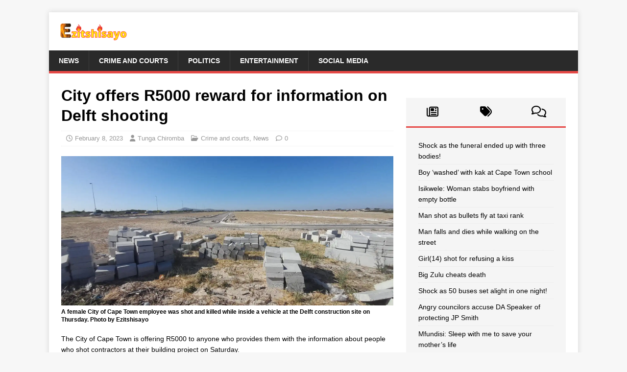

--- FILE ---
content_type: text/html; charset=UTF-8
request_url: https://ezitshisayo.co.za/city-offers-r500-reward-for-information-on-delft-shooting/1123/
body_size: 16871
content:
<!DOCTYPE html><html class="no-js" lang="en-US"><head><script data-no-optimize="1">var litespeed_docref=sessionStorage.getItem("litespeed_docref");litespeed_docref&&(Object.defineProperty(document,"referrer",{get:function(){return litespeed_docref}}),sessionStorage.removeItem("litespeed_docref"));</script> <meta charset="UTF-8"><meta name="viewport" content="width=device-width, initial-scale=1.0"><link rel="profile" href="https://gmpg.org/xfn/11" /><link rel="pingback" href="https://ezitshisayo.co.za/xmlrpc.php" /><meta name='robots' content='index, follow, max-image-preview:large, max-snippet:-1, max-video-preview:-1' /><title>City offers R5000 reward for information on Delft shooting | Ezitshisayo</title><meta name="description" content="&quot;An award of R5 000 is available for information leading to the arrest of these criminals,&quot; said the City on Wednesday 08 February." /><link rel="canonical" href="https://ezitshisayo.co.za/city-offers-r500-reward-for-information-on-delft-shooting/1123/" /><meta property="og:locale" content="en_US" /><meta property="og:type" content="article" /><meta property="og:title" content="City offers R5000 reward for information on Delft shooting | Ezitshisayo" /><meta property="og:description" content="&quot;An award of R5 000 is available for information leading to the arrest of these criminals,&quot; said the City on Wednesday 08 February." /><meta property="og:url" content="https://ezitshisayo.co.za/city-offers-r500-reward-for-information-on-delft-shooting/1123/" /><meta property="og:site_name" content="Ezitshisayo" /><meta property="article:publisher" content="https://www.facebook.com/ezitshisayo" /><meta property="article:published_time" content="2023-02-08T15:22:32+00:00" /><meta property="article:modified_time" content="2023-03-08T04:16:36+00:00" /><meta property="og:image" content="https://ezitshisayo.co.za/wp-content/uploads/2023/02/delft.webp" /><meta property="og:image:width" content="1600" /><meta property="og:image:height" content="720" /><meta property="og:image:type" content="image/webp" /><meta name="author" content="Tunga Chiromba" /><meta name="twitter:card" content="summary_large_image" /><meta name="twitter:creator" content="@ezitshisayo" /><meta name="twitter:site" content="@ezitshisayo" /><meta name="twitter:label1" content="Written by" /><meta name="twitter:data1" content="Tunga Chiromba" /><meta name="twitter:label2" content="Est. reading time" /><meta name="twitter:data2" content="1 minute" /> <script type="application/ld+json" class="yoast-schema-graph">{"@context":"https://schema.org","@graph":[{"@type":"Article","@id":"https://ezitshisayo.co.za/city-offers-r500-reward-for-information-on-delft-shooting/1123/#article","isPartOf":{"@id":"https://ezitshisayo.co.za/city-offers-r500-reward-for-information-on-delft-shooting/1123/"},"author":{"name":"Tunga Chiromba","@id":"https://ezitshisayo.co.za/#/schema/person/4367c906a8475ebb313823e22cb5021b"},"headline":"City offers R5000 reward for information on Delft shooting","datePublished":"2023-02-08T15:22:32+00:00","dateModified":"2023-03-08T04:16:36+00:00","mainEntityOfPage":{"@id":"https://ezitshisayo.co.za/city-offers-r500-reward-for-information-on-delft-shooting/1123/"},"wordCount":220,"publisher":{"@id":"https://ezitshisayo.co.za/#organization"},"image":{"@id":"https://ezitshisayo.co.za/city-offers-r500-reward-for-information-on-delft-shooting/1123/#primaryimage"},"thumbnailUrl":"https://ezitshisayo.co.za/wp-content/uploads/2023/02/delft.webp","keywords":["City of Cape Town","Delft shooting"],"articleSection":["Crime and courts","News"],"inLanguage":"en-US","copyrightYear":"2023","copyrightHolder":{"@id":"https://ezitshisayo.co.za/#organization"}},{"@type":"WebPage","@id":"https://ezitshisayo.co.za/city-offers-r500-reward-for-information-on-delft-shooting/1123/","url":"https://ezitshisayo.co.za/city-offers-r500-reward-for-information-on-delft-shooting/1123/","name":"City offers R5000 reward for information on Delft shooting | Ezitshisayo","isPartOf":{"@id":"https://ezitshisayo.co.za/#website"},"primaryImageOfPage":{"@id":"https://ezitshisayo.co.za/city-offers-r500-reward-for-information-on-delft-shooting/1123/#primaryimage"},"image":{"@id":"https://ezitshisayo.co.za/city-offers-r500-reward-for-information-on-delft-shooting/1123/#primaryimage"},"thumbnailUrl":"https://ezitshisayo.co.za/wp-content/uploads/2023/02/delft.webp","datePublished":"2023-02-08T15:22:32+00:00","dateModified":"2023-03-08T04:16:36+00:00","description":"\"An award of R5 000 is available for information leading to the arrest of these criminals,\" said the City on Wednesday 08 February.","breadcrumb":{"@id":"https://ezitshisayo.co.za/city-offers-r500-reward-for-information-on-delft-shooting/1123/#breadcrumb"},"inLanguage":"en-US","potentialAction":[{"@type":"ReadAction","target":["https://ezitshisayo.co.za/city-offers-r500-reward-for-information-on-delft-shooting/1123/"]}]},{"@type":"ImageObject","inLanguage":"en-US","@id":"https://ezitshisayo.co.za/city-offers-r500-reward-for-information-on-delft-shooting/1123/#primaryimage","url":"https://ezitshisayo.co.za/wp-content/uploads/2023/02/delft.webp","contentUrl":"https://ezitshisayo.co.za/wp-content/uploads/2023/02/delft.webp","width":1600,"height":720,"caption":"A female City of Cape Town employee was shot and killed while inside a vehicle at the Delft construction site on Thursday. Photo by Ezitshisayo"},{"@type":"BreadcrumbList","@id":"https://ezitshisayo.co.za/city-offers-r500-reward-for-information-on-delft-shooting/1123/#breadcrumb","itemListElement":[{"@type":"ListItem","position":1,"name":"Home","item":"https://ezitshisayo.co.za/"},{"@type":"ListItem","position":2,"name":"City offers R5000 reward for information on Delft shooting"}]},{"@type":"WebSite","@id":"https://ezitshisayo.co.za/#website","url":"https://ezitshisayo.co.za/","name":"Ezitshisayo","description":"Ziphakwa zitshisa indaba zase kasi","publisher":{"@id":"https://ezitshisayo.co.za/#organization"},"alternateName":"Ezitshisayo","potentialAction":[{"@type":"SearchAction","target":{"@type":"EntryPoint","urlTemplate":"https://ezitshisayo.co.za/?s={search_term_string}"},"query-input":{"@type":"PropertyValueSpecification","valueRequired":true,"valueName":"search_term_string"}}],"inLanguage":"en-US"},{"@type":"Organization","@id":"https://ezitshisayo.co.za/#organization","name":"Ezitshisayo","alternateName":"Ezitshisayo","url":"https://ezitshisayo.co.za/","logo":{"@type":"ImageObject","inLanguage":"en-US","@id":"https://ezitshisayo.co.za/#/schema/logo/image/","url":"https://ezitshisayo.co.za/wp-content/uploads/2022/11/ezitsiayo-icon.png","contentUrl":"https://ezitshisayo.co.za/wp-content/uploads/2022/11/ezitsiayo-icon.png","width":512,"height":512,"caption":"Ezitshisayo"},"image":{"@id":"https://ezitshisayo.co.za/#/schema/logo/image/"},"sameAs":["https://www.facebook.com/ezitshisayo","https://x.com/ezitshisayo"]},{"@type":"Person","@id":"https://ezitshisayo.co.za/#/schema/person/4367c906a8475ebb313823e22cb5021b","name":"Tunga Chiromba","image":{"@type":"ImageObject","inLanguage":"en-US","@id":"https://ezitshisayo.co.za/#/schema/person/image/","url":"https://secure.gravatar.com/avatar/e1ab053d1b09a14ea72440c0b5d0fa3f6ca7726941bd938cb3714110b7b7e8c9?s=96&d=mm&r=g","contentUrl":"https://secure.gravatar.com/avatar/e1ab053d1b09a14ea72440c0b5d0fa3f6ca7726941bd938cb3714110b7b7e8c9?s=96&d=mm&r=g","caption":"Tunga Chiromba"},"url":"https://ezitshisayo.co.za/author/misheck/"}]}</script> <link rel='dns-prefetch' href='//fonts.googleapis.com' /><link rel="alternate" type="application/rss+xml" title="Ezitshisayo &raquo; Feed" href="https://ezitshisayo.co.za/feed/" /><link rel="alternate" type="application/rss+xml" title="Ezitshisayo &raquo; Comments Feed" href="https://ezitshisayo.co.za/comments/feed/" /><link rel="alternate" type="application/rss+xml" title="Ezitshisayo &raquo; City offers R5000 reward for information on Delft shooting Comments Feed" href="https://ezitshisayo.co.za/city-offers-r500-reward-for-information-on-delft-shooting/1123/feed/" /><link rel="alternate" title="oEmbed (JSON)" type="application/json+oembed" href="https://ezitshisayo.co.za/wp-json/oembed/1.0/embed?url=https%3A%2F%2Fezitshisayo.co.za%2Fcity-offers-r500-reward-for-information-on-delft-shooting%2F1123%2F" /><link rel="alternate" title="oEmbed (XML)" type="text/xml+oembed" href="https://ezitshisayo.co.za/wp-json/oembed/1.0/embed?url=https%3A%2F%2Fezitshisayo.co.za%2Fcity-offers-r500-reward-for-information-on-delft-shooting%2F1123%2F&#038;format=xml" />
 <script src="//www.googletagmanager.com/gtag/js?id=G-6EMB0FCGDQ"  data-cfasync="false" data-wpfc-render="false" type="text/javascript" async></script> <script data-cfasync="false" data-wpfc-render="false" type="text/javascript">var mi_version = '9.11.1';
				var mi_track_user = true;
				var mi_no_track_reason = '';
								var MonsterInsightsDefaultLocations = {"page_location":"https:\/\/ezitshisayo.co.za\/city-offers-r500-reward-for-information-on-delft-shooting\/1123\/"};
								if ( typeof MonsterInsightsPrivacyGuardFilter === 'function' ) {
					var MonsterInsightsLocations = (typeof MonsterInsightsExcludeQuery === 'object') ? MonsterInsightsPrivacyGuardFilter( MonsterInsightsExcludeQuery ) : MonsterInsightsPrivacyGuardFilter( MonsterInsightsDefaultLocations );
				} else {
					var MonsterInsightsLocations = (typeof MonsterInsightsExcludeQuery === 'object') ? MonsterInsightsExcludeQuery : MonsterInsightsDefaultLocations;
				}

								var disableStrs = [
										'ga-disable-G-6EMB0FCGDQ',
									];

				/* Function to detect opted out users */
				function __gtagTrackerIsOptedOut() {
					for (var index = 0; index < disableStrs.length; index++) {
						if (document.cookie.indexOf(disableStrs[index] + '=true') > -1) {
							return true;
						}
					}

					return false;
				}

				/* Disable tracking if the opt-out cookie exists. */
				if (__gtagTrackerIsOptedOut()) {
					for (var index = 0; index < disableStrs.length; index++) {
						window[disableStrs[index]] = true;
					}
				}

				/* Opt-out function */
				function __gtagTrackerOptout() {
					for (var index = 0; index < disableStrs.length; index++) {
						document.cookie = disableStrs[index] + '=true; expires=Thu, 31 Dec 2099 23:59:59 UTC; path=/';
						window[disableStrs[index]] = true;
					}
				}

				if ('undefined' === typeof gaOptout) {
					function gaOptout() {
						__gtagTrackerOptout();
					}
				}
								window.dataLayer = window.dataLayer || [];

				window.MonsterInsightsDualTracker = {
					helpers: {},
					trackers: {},
				};
				if (mi_track_user) {
					function __gtagDataLayer() {
						dataLayer.push(arguments);
					}

					function __gtagTracker(type, name, parameters) {
						if (!parameters) {
							parameters = {};
						}

						if (parameters.send_to) {
							__gtagDataLayer.apply(null, arguments);
							return;
						}

						if (type === 'event') {
														parameters.send_to = monsterinsights_frontend.v4_id;
							var hookName = name;
							if (typeof parameters['event_category'] !== 'undefined') {
								hookName = parameters['event_category'] + ':' + name;
							}

							if (typeof MonsterInsightsDualTracker.trackers[hookName] !== 'undefined') {
								MonsterInsightsDualTracker.trackers[hookName](parameters);
							} else {
								__gtagDataLayer('event', name, parameters);
							}
							
						} else {
							__gtagDataLayer.apply(null, arguments);
						}
					}

					__gtagTracker('js', new Date());
					__gtagTracker('set', {
						'developer_id.dZGIzZG': true,
											});
					if ( MonsterInsightsLocations.page_location ) {
						__gtagTracker('set', MonsterInsightsLocations);
					}
										__gtagTracker('config', 'G-6EMB0FCGDQ', {"forceSSL":"true","link_attribution":"true"} );
										window.gtag = __gtagTracker;										(function () {
						/* https://developers.google.com/analytics/devguides/collection/analyticsjs/ */
						/* ga and __gaTracker compatibility shim. */
						var noopfn = function () {
							return null;
						};
						var newtracker = function () {
							return new Tracker();
						};
						var Tracker = function () {
							return null;
						};
						var p = Tracker.prototype;
						p.get = noopfn;
						p.set = noopfn;
						p.send = function () {
							var args = Array.prototype.slice.call(arguments);
							args.unshift('send');
							__gaTracker.apply(null, args);
						};
						var __gaTracker = function () {
							var len = arguments.length;
							if (len === 0) {
								return;
							}
							var f = arguments[len - 1];
							if (typeof f !== 'object' || f === null || typeof f.hitCallback !== 'function') {
								if ('send' === arguments[0]) {
									var hitConverted, hitObject = false, action;
									if ('event' === arguments[1]) {
										if ('undefined' !== typeof arguments[3]) {
											hitObject = {
												'eventAction': arguments[3],
												'eventCategory': arguments[2],
												'eventLabel': arguments[4],
												'value': arguments[5] ? arguments[5] : 1,
											}
										}
									}
									if ('pageview' === arguments[1]) {
										if ('undefined' !== typeof arguments[2]) {
											hitObject = {
												'eventAction': 'page_view',
												'page_path': arguments[2],
											}
										}
									}
									if (typeof arguments[2] === 'object') {
										hitObject = arguments[2];
									}
									if (typeof arguments[5] === 'object') {
										Object.assign(hitObject, arguments[5]);
									}
									if ('undefined' !== typeof arguments[1].hitType) {
										hitObject = arguments[1];
										if ('pageview' === hitObject.hitType) {
											hitObject.eventAction = 'page_view';
										}
									}
									if (hitObject) {
										action = 'timing' === arguments[1].hitType ? 'timing_complete' : hitObject.eventAction;
										hitConverted = mapArgs(hitObject);
										__gtagTracker('event', action, hitConverted);
									}
								}
								return;
							}

							function mapArgs(args) {
								var arg, hit = {};
								var gaMap = {
									'eventCategory': 'event_category',
									'eventAction': 'event_action',
									'eventLabel': 'event_label',
									'eventValue': 'event_value',
									'nonInteraction': 'non_interaction',
									'timingCategory': 'event_category',
									'timingVar': 'name',
									'timingValue': 'value',
									'timingLabel': 'event_label',
									'page': 'page_path',
									'location': 'page_location',
									'title': 'page_title',
									'referrer' : 'page_referrer',
								};
								for (arg in args) {
																		if (!(!args.hasOwnProperty(arg) || !gaMap.hasOwnProperty(arg))) {
										hit[gaMap[arg]] = args[arg];
									} else {
										hit[arg] = args[arg];
									}
								}
								return hit;
							}

							try {
								f.hitCallback();
							} catch (ex) {
							}
						};
						__gaTracker.create = newtracker;
						__gaTracker.getByName = newtracker;
						__gaTracker.getAll = function () {
							return [];
						};
						__gaTracker.remove = noopfn;
						__gaTracker.loaded = true;
						window['__gaTracker'] = __gaTracker;
					})();
									} else {
										console.log("");
					(function () {
						function __gtagTracker() {
							return null;
						}

						window['__gtagTracker'] = __gtagTracker;
						window['gtag'] = __gtagTracker;
					})();
									}</script> <style id="litespeed-ccss">ul{box-sizing:border-box}.entry-content{counter-reset:footnotes}:root{--wp--preset--font-size--normal:16px;--wp--preset--font-size--huge:42px}:where(figure){margin:0 0 1em}:root{--wp--preset--aspect-ratio--square:1;--wp--preset--aspect-ratio--4-3:4/3;--wp--preset--aspect-ratio--3-4:3/4;--wp--preset--aspect-ratio--3-2:3/2;--wp--preset--aspect-ratio--2-3:2/3;--wp--preset--aspect-ratio--16-9:16/9;--wp--preset--aspect-ratio--9-16:9/16;--wp--preset--color--black:#000000;--wp--preset--color--cyan-bluish-gray:#abb8c3;--wp--preset--color--white:#ffffff;--wp--preset--color--pale-pink:#f78da7;--wp--preset--color--vivid-red:#cf2e2e;--wp--preset--color--luminous-vivid-orange:#ff6900;--wp--preset--color--luminous-vivid-amber:#fcb900;--wp--preset--color--light-green-cyan:#7bdcb5;--wp--preset--color--vivid-green-cyan:#00d084;--wp--preset--color--pale-cyan-blue:#8ed1fc;--wp--preset--color--vivid-cyan-blue:#0693e3;--wp--preset--color--vivid-purple:#9b51e0;--wp--preset--gradient--vivid-cyan-blue-to-vivid-purple:linear-gradient(135deg,rgba(6,147,227,1) 0%,rgb(155,81,224) 100%);--wp--preset--gradient--light-green-cyan-to-vivid-green-cyan:linear-gradient(135deg,rgb(122,220,180) 0%,rgb(0,208,130) 100%);--wp--preset--gradient--luminous-vivid-amber-to-luminous-vivid-orange:linear-gradient(135deg,rgba(252,185,0,1) 0%,rgba(255,105,0,1) 100%);--wp--preset--gradient--luminous-vivid-orange-to-vivid-red:linear-gradient(135deg,rgba(255,105,0,1) 0%,rgb(207,46,46) 100%);--wp--preset--gradient--very-light-gray-to-cyan-bluish-gray:linear-gradient(135deg,rgb(238,238,238) 0%,rgb(169,184,195) 100%);--wp--preset--gradient--cool-to-warm-spectrum:linear-gradient(135deg,rgb(74,234,220) 0%,rgb(151,120,209) 20%,rgb(207,42,186) 40%,rgb(238,44,130) 60%,rgb(251,105,98) 80%,rgb(254,248,76) 100%);--wp--preset--gradient--blush-light-purple:linear-gradient(135deg,rgb(255,206,236) 0%,rgb(152,150,240) 100%);--wp--preset--gradient--blush-bordeaux:linear-gradient(135deg,rgb(254,205,165) 0%,rgb(254,45,45) 50%,rgb(107,0,62) 100%);--wp--preset--gradient--luminous-dusk:linear-gradient(135deg,rgb(255,203,112) 0%,rgb(199,81,192) 50%,rgb(65,88,208) 100%);--wp--preset--gradient--pale-ocean:linear-gradient(135deg,rgb(255,245,203) 0%,rgb(182,227,212) 50%,rgb(51,167,181) 100%);--wp--preset--gradient--electric-grass:linear-gradient(135deg,rgb(202,248,128) 0%,rgb(113,206,126) 100%);--wp--preset--gradient--midnight:linear-gradient(135deg,rgb(2,3,129) 0%,rgb(40,116,252) 100%);--wp--preset--font-size--small:13px;--wp--preset--font-size--medium:20px;--wp--preset--font-size--large:36px;--wp--preset--font-size--x-large:42px;--wp--preset--spacing--20:0.44rem;--wp--preset--spacing--30:0.67rem;--wp--preset--spacing--40:1rem;--wp--preset--spacing--50:1.5rem;--wp--preset--spacing--60:2.25rem;--wp--preset--spacing--70:3.38rem;--wp--preset--spacing--80:5.06rem;--wp--preset--shadow--natural:6px 6px 9px rgba(0, 0, 0, 0.2);--wp--preset--shadow--deep:12px 12px 50px rgba(0, 0, 0, 0.4);--wp--preset--shadow--sharp:6px 6px 0px rgba(0, 0, 0, 0.2);--wp--preset--shadow--outlined:6px 6px 0px -3px rgba(255, 255, 255, 1), 6px 6px rgba(0, 0, 0, 1);--wp--preset--shadow--crisp:6px 6px 0px rgba(0, 0, 0, 1)}html,body,div,span,h1,p,a,img,ins,i,ul,li,article,aside,figure,header,nav{margin:0;padding:0;border:0;font-size:100%;font:inherit;vertical-align:baseline}article,aside,figure,header,nav{display:block}ul{list-style:none}html{font-size:100%;-ms-text-size-adjust:none;-webkit-text-size-adjust:none}body{font-family:"Open Sans",Helvetica,Arial,sans-serif;font-size:14px;font-size:.875rem;line-height:1.6;background:#f7f7f7;word-wrap:break-word}.mh-container,.mh-container-inner{width:100%;max-width:1080px;margin:0 auto;position:relative}.mh-container-outer{margin:25px auto;-webkit-box-shadow:0 0 10px rgb(50 50 50/.17);-moz-box-shadow:0 0 10px rgb(50 50 50/.17);box-shadow:0 0 10px rgb(50 50 50/.17)}.mh-wrapper{padding:25px;background:#fff}.mh-content{width:65.83%;overflow:hidden}.mh-sidebar{width:31.66%;float:left}.mh-right-sb #main-content{float:left;margin-right:2.5%}.mh-clearfix{display:block}.mh-clearfix:after{content:".";display:block;clear:both;visibility:hidden;line-height:0;height:0;margin:0;padding:0}h1{font-size:32px;font-size:2rem}h1{font-family:"Open Sans",Helvetica,Arial,sans-serif;color:#000;line-height:1.3;font-weight:700}i{font-style:italic}a{color:#000;text-decoration:none}.mh-header{background:#fff}.mh-site-logo{padding:20px;overflow:hidden}.mh-main-nav-wrap{background:#2a2a2a}.mh-main-nav{text-transform:uppercase;border-bottom:5px solid #e64946}.mh-main-nav li{float:left;position:relative;font-weight:700}.mh-main-nav li a{display:block;color:#fff;padding:10px 20px;border-left:1px solid rgb(255 255 255/.1)}.mh-main-nav li:first-child a{border:none}.entry-header{margin-bottom:20px;margin-bottom:1.25rem}.mh-meta{font-size:13px;font-size:.8125rem}.mh-meta,.mh-meta a{color:#979797}.mh-meta span{margin-right:10px}.mh-meta .fa,.mh-meta .far{margin-right:5px}.entry-meta{margin-top:10px;margin-top:.625rem;padding:5px 10px;border-top:1px dotted #ebebeb;border-bottom:1px dotted #ebebeb}.entry-thumbnail{max-width:1030px;margin-bottom:20px;margin-bottom:1.25rem}.entry-thumbnail img{width:100%}img{max-width:100%;width:auto;height:auto;vertical-align:bottom}.mh-widget{margin-bottom:25px;overflow:hidden}.mh-tabbed-widget,.mh-tabbed-widget a{color:#000}.mh-tabbed-widget .tagcloud a{color:#fff}.mh-tab-buttons{border-bottom:3px solid #e64946}.mh-tab-button{display:block;float:left;width:33.33%;line-height:2;padding:5px 0;background:#f5f5f5;text-align:center}.mh-tab-button span{padding:0 15px;font-size:24px}.mh-tab-content{display:none;padding:25px;background:#f5f5f5}.mh-tab-posts{display:block}.mh-tab-post-item{padding-bottom:5px;margin-top:5px;border-bottom:1px dotted #e5e5e5}.mh-tab-post-item:first-child,.mh-tab-comment-item:first-child{margin-top:0}.mh-tab-comment-item{margin-top:25px}.mh-tab-comment-avatar{float:left;display:block;margin:0 10px 0 0}.mh-tab-comment-author{font-weight:700;text-transform:uppercase}.mh-tab-comment-excerpt{display:block;padding:25px;margin-top:10px;background:#fff;border-radius:25px;font-style:italic}.tagcloud a{display:inline-block;font-weight:700;color:#fff;padding:5px 10px;margin:0 4px 8px 0;white-space:nowrap;text-transform:uppercase}.mh-widget .tagcloud a{background:#2a2a2a}@media screen and (max-width:1475px){.mh-container{width:95%}.mh-container-inner{width:100%}}@media screen and (max-width:1120px){.mh-main-nav li{font-size:12px}.mh-main-nav li a{padding:10px 15px}}@media screen and (max-width:900px){.mh-container-outer{margin:0 auto}#mh-mobile .mh-container{width:100%}.mh-wrapper,.mh-site-logo{padding:20px}.mh-widget{margin-bottom:20px}}@media screen and (max-width:767px){.mh-custom-header,.mh-content,.mh-sidebar,.mh-right-sb #main-content{float:none;width:100%;margin:0}.mh-site-logo{text-align:center}.entry-title{font-size:24px;font-size:1.5rem}.mh-sidebar{margin-top:20px}.entry-meta{padding:5px 0}}@media screen and (max-width:620px){.entry-meta-categories,.entry-meta-comments{display:none}}.fa,.far{-moz-osx-font-smoothing:grayscale;-webkit-font-smoothing:antialiased;display:var(--fa-display,inline-block);font-style:normal;font-variant:normal;line-height:1;text-rendering:auto}.fa,.far{font-family:FontAwesome}.far{font-weight:400}.fa{font-weight:900}.fa-clock::before{content:""}.fa-user::before{content:""}.fa-folder-open::before{content:""}.fa-comment::before{content:""}.fa-tags::before{content:""}.fa-newspaper::before{content:""}.fa-comments::before{content:""}</style><link rel="preload" data-asynced="1" data-optimized="2" as="style" onload="this.onload=null;this.rel='stylesheet'" href="https://ezitshisayo.co.za/wp-content/litespeed/ucss/162ab9228d8c809e5ad3fb2df1968ab4.css?ver=6cf8f" /><script type="litespeed/javascript">!function(a){"use strict";var b=function(b,c,d){function e(a){return h.body?a():void setTimeout(function(){e(a)})}function f(){i.addEventListener&&i.removeEventListener("load",f),i.media=d||"all"}var g,h=a.document,i=h.createElement("link");if(c)g=c;else{var j=(h.body||h.getElementsByTagName("head")[0]).childNodes;g=j[j.length-1]}var k=h.styleSheets;i.rel="stylesheet",i.href=b,i.media="only x",e(function(){g.parentNode.insertBefore(i,c?g:g.nextSibling)});var l=function(a){for(var b=i.href,c=k.length;c--;)if(k[c].href===b)return a();setTimeout(function(){l(a)})};return i.addEventListener&&i.addEventListener("load",f),i.onloadcssdefined=l,l(f),i};"undefined"!=typeof exports?exports.loadCSS=b:a.loadCSS=b}("undefined"!=typeof global?global:this);!function(a){if(a.loadCSS){var b=loadCSS.relpreload={};if(b.support=function(){try{return a.document.createElement("link").relList.supports("preload")}catch(b){return!1}},b.poly=function(){for(var b=a.document.getElementsByTagName("link"),c=0;c<b.length;c++){var d=b[c];"preload"===d.rel&&"style"===d.getAttribute("as")&&(a.loadCSS(d.href,d,d.getAttribute("media")),d.rel=null)}},!b.support()){b.poly();var c=a.setInterval(b.poly,300);a.addEventListener&&a.addEventListener("load",function(){b.poly(),a.clearInterval(c)}),a.attachEvent&&a.attachEvent("onload",function(){a.clearInterval(c)})}}}(this);</script> <script type="litespeed/javascript" data-src="https://ezitshisayo.co.za/wp-content/plugins/google-analytics-for-wordpress/assets/js/frontend-gtag.min.js" id="monsterinsights-frontend-script-js" data-wp-strategy="async"></script> <script data-cfasync="false" data-wpfc-render="false" type="text/javascript" id='monsterinsights-frontend-script-js-extra'>/*  */
var monsterinsights_frontend = {"js_events_tracking":"true","download_extensions":"doc,pdf,ppt,zip,xls,docx,pptx,xlsx","inbound_paths":"[{\"path\":\"\\\/go\\\/\",\"label\":\"affiliate\"},{\"path\":\"\\\/recommend\\\/\",\"label\":\"affiliate\"}]","home_url":"https:\/\/ezitshisayo.co.za","hash_tracking":"false","v4_id":"G-6EMB0FCGDQ"};/*  */</script> <script type="litespeed/javascript" data-src="https://ezitshisayo.co.za/wp-includes/js/jquery/jquery.min.js" id="jquery-core-js"></script> <link rel="https://api.w.org/" href="https://ezitshisayo.co.za/wp-json/" /><link rel="alternate" title="JSON" type="application/json" href="https://ezitshisayo.co.za/wp-json/wp/v2/posts/1123" /><link rel="EditURI" type="application/rsd+xml" title="RSD" href="https://ezitshisayo.co.za/xmlrpc.php?rsd" /><meta name="generator" content="WordPress 6.9" /><link rel='shortlink' href='https://ezitshisayo.co.za/?p=1123' />
<!--[if lt IE 9]> <script src="https://ezitshisayo.co.za/wp-content/themes/mh-magazine-lite/js/css3-mediaqueries.js"></script> <![endif]--><meta name="onesignal" content="wordpress-plugin"/><link rel="icon" href="https://ezitshisayo.co.za/wp-content/uploads/2022/11/cropped-ezitsiayo-icon-32x32.png" sizes="32x32" /><link rel="icon" href="https://ezitshisayo.co.za/wp-content/uploads/2022/11/cropped-ezitsiayo-icon-192x192.png" sizes="192x192" /><link rel="apple-touch-icon" href="https://ezitshisayo.co.za/wp-content/uploads/2022/11/cropped-ezitsiayo-icon-180x180.png" /><meta name="msapplication-TileImage" content="https://ezitshisayo.co.za/wp-content/uploads/2022/11/cropped-ezitsiayo-icon-270x270.png" /> <script type="litespeed/javascript" data-src="https://www.googletagmanager.com/gtag/js?id=UA-249212417-1"></script> <script type="litespeed/javascript">window.dataLayer=window.dataLayer||[];function gtag(){dataLayer.push(arguments)}
gtag('js',new Date());gtag('config','UA-249212417-1')</script> </head><body id="mh-mobile" class="wp-singular post-template-default single single-post postid-1123 single-format-standard wp-custom-logo wp-theme-mh-magazine-lite mh-right-sb" itemscope="itemscope" itemtype="https://schema.org/WebPage"><div class="mh-container mh-container-outer"><div class="mh-header-mobile-nav mh-clearfix"></div><header class="mh-header" itemscope="itemscope" itemtype="https://schema.org/WPHeader"><div class="mh-container mh-container-inner mh-row mh-clearfix"><div class="mh-custom-header mh-clearfix"><div class="mh-site-identity"><div class="mh-site-logo" role="banner" itemscope="itemscope" itemtype="https://schema.org/Brand">
<a href="https://ezitshisayo.co.za/" class="custom-logo-link" rel="home"><img data-lazyloaded="1" src="[data-uri]" width="140" height="38" data-src="https://ezitshisayo.co.za/wp-content/uploads/2022/12/cropped-ezitsiayo-icon-3-e1671031328329.png" class="custom-logo" alt="Ezitshisayo" decoding="async" /></a></div></div></div></div><div class="mh-main-nav-wrap"><nav class="mh-navigation mh-main-nav mh-container mh-container-inner mh-clearfix" itemscope="itemscope" itemtype="https://schema.org/SiteNavigationElement"><div class="menu-td-demo-header-menu-container"><ul id="menu-td-demo-header-menu" class="menu"><li id="menu-item-1351" class="menu-item menu-item-type-taxonomy menu-item-object-category current-post-ancestor current-menu-parent current-post-parent menu-item-1351"><a href="https://ezitshisayo.co.za/category/news/">News</a></li><li id="menu-item-1352" class="menu-item menu-item-type-taxonomy menu-item-object-category current-post-ancestor current-menu-parent current-post-parent menu-item-1352"><a href="https://ezitshisayo.co.za/category/news/crime-and-courts/">Crime and courts</a></li><li id="menu-item-1353" class="menu-item menu-item-type-taxonomy menu-item-object-category menu-item-1353"><a href="https://ezitshisayo.co.za/category/news/politics/">Politics</a></li><li id="menu-item-1354" class="menu-item menu-item-type-taxonomy menu-item-object-category menu-item-1354"><a href="https://ezitshisayo.co.za/category/entertainment/">Entertainment</a></li><li id="menu-item-2794" class="menu-item menu-item-type-taxonomy menu-item-object-category menu-item-2794"><a href="https://ezitshisayo.co.za/category/social-media/">Social Media</a></li></ul></div></nav></div></header><div class="mh-wrapper mh-clearfix"><div id="main-content" class="mh-content" role="main" itemprop="mainContentOfPage"><article id="post-1123" class="post-1123 post type-post status-publish format-standard has-post-thumbnail hentry category-crime-and-courts category-news tag-city-of-cape-town tag-delft-shooting"><header class="entry-header mh-clearfix"><h1 class="entry-title">City offers R5000 reward for information on Delft shooting</h1><p class="mh-meta entry-meta">
<span class="entry-meta-date updated"><i class="far fa-clock"></i><a href="https://ezitshisayo.co.za/date/2023/02/">February 8, 2023</a></span>
<span class="entry-meta-author author vcard"><i class="fa fa-user"></i><a class="fn" href="https://ezitshisayo.co.za/author/misheck/">Tunga Chiromba</a></span>
<span class="entry-meta-categories"><i class="far fa-folder-open"></i><a href="https://ezitshisayo.co.za/category/news/crime-and-courts/" rel="category tag">Crime and courts</a>, <a href="https://ezitshisayo.co.za/category/news/" rel="category tag">News</a></span>
<span class="entry-meta-comments"><i class="far fa-comment"></i><a class="mh-comment-scroll" href="https://ezitshisayo.co.za/city-offers-r500-reward-for-information-on-delft-shooting/1123/#mh-comments">0</a></span></p></header><div class="entry-content mh-clearfix"><figure class="entry-thumbnail">
<img data-lazyloaded="1" src="[data-uri]" width="1600" height="720" data-src="https://ezitshisayo.co.za/wp-content/uploads/2023/02/delft.webp" alt="Construction workers shot in their legs in Delft" title="delft" /><figcaption class="wp-caption-text">A female City of Cape Town employee was shot and killed while inside a vehicle at the Delft construction site on Thursday.  Photo by Ezitshisayo</figcaption></figure><p>The City of Cape Town is offering R5000 to anyone who provides them with the information about people who shot contractors at their building project on Saturday.</p><div class='code-block code-block-2' style='margin: 8px 0; clear: both;'> <script type="litespeed/javascript" data-src="https://pagead2.googlesyndication.com/pagead/js/adsbygoogle.js?client=ca-pub-9037293905719329"
     crossorigin="anonymous"></script> <ins class="adsbygoogle"
style="display:block; text-align:center;"
data-ad-layout="in-article"
data-ad-format="fluid"
data-ad-client="ca-pub-9037293905719329"
data-ad-slot="9245042037"></ins> <script type="litespeed/javascript">(adsbygoogle=window.adsbygoogle||[]).push({})</script></div><p>Three contractors were shot in the legs at the R500 million Delft Symphony Way housing project on Saturday 04 February. The cause of the shooting is not yet clear but the City has offered R5000 to anyone with information that leads to the arrest of the shooters.</p><p>&#8220;An award of R5 000 is available for information leading to the arrest of these criminals,&#8221; said the City on Wednesday 08 February.</p><p>Mayco member for Human Settlements Malusi Booi said they are committed to seeing the project completed. He said they have beefed up security in the area to ensure that work will not stop.</p><p>&#8220;Law enforcement agencies are monitoring the situation and the City would like to make it clear that it will not tolerate the criminal attacks, community interference or acts of extortion against its projects.</p><div class='code-block code-block-2' style='margin: 8px 0; clear: both;'> <script type="litespeed/javascript" data-src="https://pagead2.googlesyndication.com/pagead/js/adsbygoogle.js?client=ca-pub-9037293905719329"
     crossorigin="anonymous"></script> <ins class="adsbygoogle"
style="display:block; text-align:center;"
data-ad-layout="in-article"
data-ad-format="fluid"
data-ad-client="ca-pub-9037293905719329"
data-ad-slot="9245042037"></ins> <script type="litespeed/javascript">(adsbygoogle=window.adsbygoogle||[]).push({})</script></div><p>&#8220;Members of the community are encouraged to stand with the City for the benefit of 3 300 beneficiaries, from some of the most vulnerable areas including Blikkiesdorp, Malawi Camp and Freedom Farm,&#8221; said Booi.</p><p>On Saturday, two armed suspects attacked contractors and fled the scene. Three workers are currently recovering from the hospital.</p></div><div class="entry-tags mh-clearfix"><i class="fa fa-tag"></i><ul><li><a href="https://ezitshisayo.co.za/tag/city-of-cape-town/" rel="tag">City of Cape Town</a></li><li><a href="https://ezitshisayo.co.za/tag/delft-shooting/" rel="tag">Delft shooting</a></li></ul></div></article><nav class="mh-post-nav mh-row mh-clearfix" itemscope="itemscope" itemtype="https://schema.org/SiteNavigationElement"><div class="mh-col-1-2 mh-post-nav-item mh-post-nav-prev">
<a href="https://ezitshisayo.co.za/truck-driver-crashed-while-playing-his-induku-while-driving/1118/" rel="prev"><img data-lazyloaded="1" src="[data-uri]" width="80" height="56" data-src="https://ezitshisayo.co.za/wp-content/uploads/2023/02/driver-1.webp" class="attachment-mh-magazine-lite-small size-mh-magazine-lite-small wp-post-image" alt="Truck driver crash" decoding="async" data-srcset="https://ezitshisayo.co.za/wp-content/uploads/2023/02/driver-1.webp 1294w, https://ezitshisayo.co.za/wp-content/uploads/2023/02/driver-1-300x211.webp 300w, https://ezitshisayo.co.za/wp-content/uploads/2023/02/driver-1-1024x720.webp 1024w, https://ezitshisayo.co.za/wp-content/uploads/2023/02/driver-1-768x540.webp 768w, https://ezitshisayo.co.za/wp-content/uploads/2023/02/driver-1-218x150.webp 218w, https://ezitshisayo.co.za/wp-content/uploads/2023/02/driver-1-696x489.webp 696w, https://ezitshisayo.co.za/wp-content/uploads/2023/02/driver-1-1068x751.webp 1068w, https://ezitshisayo.co.za/wp-content/uploads/2023/02/driver-1-597x420.webp 597w, https://ezitshisayo.co.za/wp-content/uploads/2023/02/driver-1-100x70.webp 100w" data-sizes="(max-width: 80px) 100vw, 80px" /><span>Previous</span><p>WATCH: Truck driver crashed while playing with his induku while driving</p></a></div><div class="mh-col-1-2 mh-post-nav-item mh-post-nav-next">
<a href="https://ezitshisayo.co.za/moered-with-imvubu-my-friend-vomited-and-i-was-moered/1130/" rel="next"><img data-lazyloaded="1" src="[data-uri]" width="43" height="60" data-src="https://ezitshisayo.co.za/wp-content/uploads/2023/02/imvubu-story.webp" class="attachment-mh-magazine-lite-small size-mh-magazine-lite-small wp-post-image" alt="Moered with imvubu: Philippi woman speaks" decoding="async" data-srcset="https://ezitshisayo.co.za/wp-content/uploads/2023/02/imvubu-story.webp 432w, https://ezitshisayo.co.za/wp-content/uploads/2023/02/imvubu-story-214x300.webp 214w, https://ezitshisayo.co.za/wp-content/uploads/2023/02/imvubu-story-300x420.webp 300w" data-sizes="(max-width: 43px) 100vw, 43px" /><span>Next</span><p>Moered with imvubu: My friend vomited and I was moered</p></a></div></nav></div><aside class="mh-widget-col-1 mh-sidebar" itemscope="itemscope" itemtype="https://schema.org/WPSideBar"><div id="block-10" class="mh-widget widget_block"><script type="litespeed/javascript" data-src="https://pagead2.googlesyndication.com/pagead/js/adsbygoogle.js?client=ca-pub-9037293905719329"
     crossorigin="anonymous"></script> 
<ins class="adsbygoogle"
style="display:block"
data-ad-client="ca-pub-9037293905719329"
data-ad-slot="1852664068"
data-ad-format="auto"
data-full-width-responsive="true"></ins> <script type="litespeed/javascript">(adsbygoogle=window.adsbygoogle||[]).push({})</script></div><div id="mh_magazine_lite_tabbed-2" class="mh-widget mh_magazine_lite_tabbed"><div class="mh-tabbed-widget"><div class="mh-tab-buttons mh-clearfix">
<a class="mh-tab-button" title="Posts" href="#tab-mh_magazine_lite_tabbed-2-1">
<span><i class="far fa-newspaper"></i></span>
</a>
<a class="mh-tab-button" title="Tags" href="#tab-mh_magazine_lite_tabbed-2-2">
<span><i class="fa fa-tags"></i></span>
</a>
<a class="mh-tab-button" title="Comments" href="#tab-mh_magazine_lite_tabbed-2-3">
<span><i class="far fa-comments"></i></span>
</a></div><div id="tab-mh_magazine_lite_tabbed-2-1" class="mh-tab-content mh-tab-posts"><ul class="mh-tab-content-posts"><li class="post-3211 mh-tab-post-item">
<a href="https://ezitshisayo.co.za/shock-as-the-funeral-ended-up-with-three-bodies/3211/" title="Shock as the funeral ended up with three bodies!">
Shock as the funeral ended up with three bodies!									</a></li><li class="post-3207 mh-tab-post-item">
<a href="https://ezitshisayo.co.za/boy-washed-with-kak-at-cape-town-school/3207/" title="Boy &#8216;washed&#8217; with kak at Cape Town school">
Boy &#8216;washed&#8217; with kak at Cape Town school									</a></li><li class="post-3198 mh-tab-post-item">
<a href="https://ezitshisayo.co.za/isikwele-woman-stabs-boyfriend-with-empty-bottle/3198/" title="Isikwele: Woman stabs boyfriend with empty bottle">
Isikwele: Woman stabs boyfriend with empty bottle									</a></li><li class="post-3194 mh-tab-post-item">
<a href="https://ezitshisayo.co.za/man-shot-as-bullets-fly-at-taxi-rank/3194/" title="Man shot as bullets fly at taxi rank">
Man shot as bullets fly at taxi rank									</a></li><li class="post-3191 mh-tab-post-item">
<a href="https://ezitshisayo.co.za/man-falls-and-dies-while-walking-on-the-street/3191/" title="Man falls and dies while walking on the street">
Man falls and dies while walking on the street									</a></li><li class="post-3189 mh-tab-post-item">
<a href="https://ezitshisayo.co.za/girl14-shot-for-refusing-a-kiss/3189/" title="Girl(14) shot for refusing a kiss">
Girl(14) shot for refusing a kiss									</a></li><li class="post-3184 mh-tab-post-item">
<a href="https://ezitshisayo.co.za/big-zulu-cheats-death/3184/" title="Big Zulu cheats death">
Big Zulu cheats death									</a></li><li class="post-3179 mh-tab-post-item">
<a href="https://ezitshisayo.co.za/shock-as-50-buses-set-alight-in-one-night/3179/" title="Shock as 50 buses set alight in one night!">
Shock as 50 buses set alight in one night!									</a></li><li class="post-3174 mh-tab-post-item">
<a href="https://ezitshisayo.co.za/angry-councilors-accuse-da-speaker-of-protecting-jp-smith/3174/" title="Angry councilors accuse DA Speaker of protecting JP Smith">
Angry councilors accuse DA Speaker of protecting JP Smith									</a></li><li class="post-3168 mh-tab-post-item">
<a href="https://ezitshisayo.co.za/mfundisi-sleep-with-me-to-save-your-mothers-life/3168/" title="Mfundisi: Sleep with me to save your mother’s life">
Mfundisi: Sleep with me to save your mother’s life									</a></li></ul></div><div id="tab-mh_magazine_lite_tabbed-2-2" class="mh-tab-content mh-tab-cloud"><div class="tagcloud mh-tab-content-cloud">
<a href="https://ezitshisayo.co.za/tag/cape-town/" class="tag-cloud-link tag-link-34 tag-link-position-1" style="font-size: 12px;">Cape Town</a>
<a href="https://ezitshisayo.co.za/tag/city-of-cape-town/" class="tag-cloud-link tag-link-154 tag-link-position-2" style="font-size: 12px;">City of Cape Town</a>
<a href="https://ezitshisayo.co.za/tag/delft/" class="tag-cloud-link tag-link-201 tag-link-position-3" style="font-size: 12px;">Delft</a>
<a href="https://ezitshisayo.co.za/tag/delft-saps/" class="tag-cloud-link tag-link-213 tag-link-position-4" style="font-size: 12px;">Delft SAPS</a>
<a href="https://ezitshisayo.co.za/tag/eastern-cape/" class="tag-cloud-link tag-link-275 tag-link-position-5" style="font-size: 12px;">Eastern Cape</a>
<a href="https://ezitshisayo.co.za/tag/eff/" class="tag-cloud-link tag-link-197 tag-link-position-6" style="font-size: 12px;">EFF</a>
<a href="https://ezitshisayo.co.za/tag/featured/" class="tag-cloud-link tag-link-50 tag-link-position-7" style="font-size: 12px;">Featured</a>
<a href="https://ezitshisayo.co.za/tag/gugulethu/" class="tag-cloud-link tag-link-33 tag-link-position-8" style="font-size: 12px;">Gugulethu</a>
<a href="https://ezitshisayo.co.za/tag/jp-smith/" class="tag-cloud-link tag-link-251 tag-link-position-9" style="font-size: 12px;">JP Smith</a>
<a href="https://ezitshisayo.co.za/tag/khayelitsha/" class="tag-cloud-link tag-link-42 tag-link-position-10" style="font-size: 12px;">khayelitsha</a>
<a href="https://ezitshisayo.co.za/tag/khayelitsha-saps/" class="tag-cloud-link tag-link-328 tag-link-position-11" style="font-size: 12px;">Khayelitsha SAPS</a>
<a href="https://ezitshisayo.co.za/tag/kraaifontein-saps/" class="tag-cloud-link tag-link-454 tag-link-position-12" style="font-size: 12px;">Kraaifontein SAPS</a>
<a href="https://ezitshisayo.co.za/tag/law-enforcement/" class="tag-cloud-link tag-link-153 tag-link-position-13" style="font-size: 12px;">Law Enforcement</a>
<a href="https://ezitshisayo.co.za/tag/loyiso-nkohla/" class="tag-cloud-link tag-link-420 tag-link-position-14" style="font-size: 12px;">Loyiso Nkohla</a>
<a href="https://ezitshisayo.co.za/tag/murder/" class="tag-cloud-link tag-link-55 tag-link-position-15" style="font-size: 12px;">murder</a>
<a href="https://ezitshisayo.co.za/tag/nyanga-saps/" class="tag-cloud-link tag-link-203 tag-link-position-16" style="font-size: 12px;">Nyanga SAPS</a>
<a href="https://ezitshisayo.co.za/tag/philippi/" class="tag-cloud-link tag-link-47 tag-link-position-17" style="font-size: 12px;">Philippi</a>
<a href="https://ezitshisayo.co.za/tag/philippi-browns-farm/" class="tag-cloud-link tag-link-287 tag-link-position-18" style="font-size: 12px;">Philippi Brown&#039;s Farm</a>
<a href="https://ezitshisayo.co.za/tag/protection-fee/" class="tag-cloud-link tag-link-340 tag-link-position-19" style="font-size: 12px;">Protection Fee</a>
<a href="https://ezitshisayo.co.za/tag/rape/" class="tag-cloud-link tag-link-398 tag-link-position-20" style="font-size: 12px;">Rape</a>
<a href="https://ezitshisayo.co.za/tag/samora-machel/" class="tag-cloud-link tag-link-181 tag-link-position-21" style="font-size: 12px;">Samora Machel</a>
<a href="https://ezitshisayo.co.za/tag/samora-machel-saps/" class="tag-cloud-link tag-link-158 tag-link-position-22" style="font-size: 12px;">Samora Machel SAPS</a>
<a href="https://ezitshisayo.co.za/tag/saps/" class="tag-cloud-link tag-link-54 tag-link-position-23" style="font-size: 12px;">SAPS</a>
<a href="https://ezitshisayo.co.za/tag/shack-fire/" class="tag-cloud-link tag-link-179 tag-link-position-24" style="font-size: 12px;">Shack fire</a>
<a href="https://ezitshisayo.co.za/tag/shooting/" class="tag-cloud-link tag-link-48 tag-link-position-25" style="font-size: 12px;">Shooting</a></div></div><div id="tab-mh_magazine_lite_tabbed-2-3" class="mh-tab-content mh-tab-comments"><ul class="mh-tab-content-comments"><li class="mh-tab-comment-item">
<span class="mh-tab-comment-avatar">
<img data-lazyloaded="1" src="[data-uri]" alt='' data-src='https://secure.gravatar.com/avatar/?s=24&#038;d=mm&#038;r=g' data-srcset='https://secure.gravatar.com/avatar/?s=48&#038;d=mm&#038;r=g 2x' class='avatar avatar-24 photo avatar-default' height='24' width='24' decoding='async'/>									</span>
<span class="mh-tab-comment-author">
Family Seeks Answers As Woman Found Dead On A Toilet in Cape Town - Zoom: 									</span>
<a title="Family Seeks Answers As Woman Found Dead On A Toilet in Cape Town - Zoom" href="https://ezitshisayo.co.za/woman-found-dead-in-samora-machel-toilet-identified/2450/#comment-24">
<span class="mh-tab-comment-excerpt">
[&#8230;] family is reeling from this heartbreaking loss. Her sister, Phumla Sam, told Ezitshisayo that she last saw her on&hellip;										</span>
</a></li><li class="mh-tab-comment-item">
<span class="mh-tab-comment-avatar">
<img data-lazyloaded="1" src="[data-uri]" alt='' data-src='https://secure.gravatar.com/avatar/?s=24&#038;d=mm&#038;r=g' data-srcset='https://secure.gravatar.com/avatar/?s=48&#038;d=mm&#038;r=g 2x' class='avatar avatar-24 photo avatar-default' height='24' width='24' decoding='async'/>									</span>
<span class="mh-tab-comment-author">
R.I.P. 8-Year-Old Killed In A Freak Accident In Cape Town | 50MINDS: 									</span>
<a title="R.I.P. 8-Year-Old Killed In A Freak Accident In Cape Town | 50MINDS" href="https://ezitshisayo.co.za/school-girl-8-killed-in-freak-bus-incident/1781/#comment-23">
<span class="mh-tab-comment-excerpt">
[&#8230;] School girl ( 8) killed in freak bus incident [&#8230;]										</span>
</a></li><li class="mh-tab-comment-item">
<span class="mh-tab-comment-avatar">
<img data-lazyloaded="1" src="[data-uri]" alt='' data-src='https://secure.gravatar.com/avatar/?s=24&#038;d=mm&#038;r=g' data-srcset='https://secure.gravatar.com/avatar/?s=48&#038;d=mm&#038;r=g 2x' class='avatar avatar-24 photo avatar-default' height='24' width='24' decoding='async'/>									</span>
<span class="mh-tab-comment-author">
Community Reeling In Tragic Shooting Incident That Claimed The Life Of Activist Loyiso Nkohla: 									</span>
<a title="Community Reeling In Tragic Shooting Incident That Claimed The Life Of Activist Loyiso Nkohla" href="https://ezitshisayo.co.za/eyewitness-speaks-on-how-loyiso-nkohla-was-shot/1750/#comment-22">
<span class="mh-tab-comment-excerpt">
[&#8230;] Eyewitness speaks on how Loyiso Nkohla was shot [&#8230;]										</span>
</a></li></ul></div></div></div></aside></div><div class="mh-copyright-wrap"><div class="mh-container mh-container-inner mh-clearfix"><p class="mh-copyright">Copyright &copy; 2026 | WordPress Theme by <a href="https://mhthemes.com/themes/mh-magazine/?utm_source=customer&#038;utm_medium=link&#038;utm_campaign=MH+Magazine+Lite" rel="nofollow">MH Themes</a></p></div></div></div> <script type="speculationrules">{"prefetch":[{"source":"document","where":{"and":[{"href_matches":"/*"},{"not":{"href_matches":["/wp-*.php","/wp-admin/*","/wp-content/uploads/*","/wp-content/*","/wp-content/plugins/*","/wp-content/themes/mh-magazine-lite/*","/*\\?(.+)"]}},{"not":{"selector_matches":"a[rel~=\"nofollow\"]"}},{"not":{"selector_matches":".no-prefetch, .no-prefetch a"}}]},"eagerness":"conservative"}]}</script> <script data-cfasync="false" type="text/javascript" id="clever-core">/*  */
                                    (function (document, window) {
                                        var a, c = document.createElement("script"), f = window.frameElement;

                                        c.id = "CleverCoreLoader66710";
                                        c.src = "https://scripts.cleverwebserver.com/cc26c9abc677543be684398e3885fe59.js";

                                        c.async = !0;
                                        c.type = "text/javascript";
                                        c.setAttribute("data-target", window.name || (f && f.getAttribute("id")));
                                        c.setAttribute("data-callback", "put-your-callback-function-here");
                                        c.setAttribute("data-callback-url-click", "put-your-click-macro-here");
                                        c.setAttribute("data-callback-url-view", "put-your-view-macro-here");

                                        try {
                                            a = parent.document.getElementsByTagName("script")[0] || document.getElementsByTagName("script")[0];
                                        } catch (e) {
                                            a = !1;
                                        }

                                        a || (a = document.getElementsByTagName("head")[0] || document.getElementsByTagName("body")[0]);
                                        a.parentNode.insertBefore(c, a);
                                    })(document, window);
                                    /*  */</script> <script data-no-optimize="1">window.lazyLoadOptions=Object.assign({},{threshold:300},window.lazyLoadOptions||{});!function(t,e){"object"==typeof exports&&"undefined"!=typeof module?module.exports=e():"function"==typeof define&&define.amd?define(e):(t="undefined"!=typeof globalThis?globalThis:t||self).LazyLoad=e()}(this,function(){"use strict";function e(){return(e=Object.assign||function(t){for(var e=1;e<arguments.length;e++){var n,a=arguments[e];for(n in a)Object.prototype.hasOwnProperty.call(a,n)&&(t[n]=a[n])}return t}).apply(this,arguments)}function o(t){return e({},at,t)}function l(t,e){return t.getAttribute(gt+e)}function c(t){return l(t,vt)}function s(t,e){return function(t,e,n){e=gt+e;null!==n?t.setAttribute(e,n):t.removeAttribute(e)}(t,vt,e)}function i(t){return s(t,null),0}function r(t){return null===c(t)}function u(t){return c(t)===_t}function d(t,e,n,a){t&&(void 0===a?void 0===n?t(e):t(e,n):t(e,n,a))}function f(t,e){et?t.classList.add(e):t.className+=(t.className?" ":"")+e}function _(t,e){et?t.classList.remove(e):t.className=t.className.replace(new RegExp("(^|\\s+)"+e+"(\\s+|$)")," ").replace(/^\s+/,"").replace(/\s+$/,"")}function g(t){return t.llTempImage}function v(t,e){!e||(e=e._observer)&&e.unobserve(t)}function b(t,e){t&&(t.loadingCount+=e)}function p(t,e){t&&(t.toLoadCount=e)}function n(t){for(var e,n=[],a=0;e=t.children[a];a+=1)"SOURCE"===e.tagName&&n.push(e);return n}function h(t,e){(t=t.parentNode)&&"PICTURE"===t.tagName&&n(t).forEach(e)}function a(t,e){n(t).forEach(e)}function m(t){return!!t[lt]}function E(t){return t[lt]}function I(t){return delete t[lt]}function y(e,t){var n;m(e)||(n={},t.forEach(function(t){n[t]=e.getAttribute(t)}),e[lt]=n)}function L(a,t){var o;m(a)&&(o=E(a),t.forEach(function(t){var e,n;e=a,(t=o[n=t])?e.setAttribute(n,t):e.removeAttribute(n)}))}function k(t,e,n){f(t,e.class_loading),s(t,st),n&&(b(n,1),d(e.callback_loading,t,n))}function A(t,e,n){n&&t.setAttribute(e,n)}function O(t,e){A(t,rt,l(t,e.data_sizes)),A(t,it,l(t,e.data_srcset)),A(t,ot,l(t,e.data_src))}function w(t,e,n){var a=l(t,e.data_bg_multi),o=l(t,e.data_bg_multi_hidpi);(a=nt&&o?o:a)&&(t.style.backgroundImage=a,n=n,f(t=t,(e=e).class_applied),s(t,dt),n&&(e.unobserve_completed&&v(t,e),d(e.callback_applied,t,n)))}function x(t,e){!e||0<e.loadingCount||0<e.toLoadCount||d(t.callback_finish,e)}function M(t,e,n){t.addEventListener(e,n),t.llEvLisnrs[e]=n}function N(t){return!!t.llEvLisnrs}function z(t){if(N(t)){var e,n,a=t.llEvLisnrs;for(e in a){var o=a[e];n=e,o=o,t.removeEventListener(n,o)}delete t.llEvLisnrs}}function C(t,e,n){var a;delete t.llTempImage,b(n,-1),(a=n)&&--a.toLoadCount,_(t,e.class_loading),e.unobserve_completed&&v(t,n)}function R(i,r,c){var l=g(i)||i;N(l)||function(t,e,n){N(t)||(t.llEvLisnrs={});var a="VIDEO"===t.tagName?"loadeddata":"load";M(t,a,e),M(t,"error",n)}(l,function(t){var e,n,a,o;n=r,a=c,o=u(e=i),C(e,n,a),f(e,n.class_loaded),s(e,ut),d(n.callback_loaded,e,a),o||x(n,a),z(l)},function(t){var e,n,a,o;n=r,a=c,o=u(e=i),C(e,n,a),f(e,n.class_error),s(e,ft),d(n.callback_error,e,a),o||x(n,a),z(l)})}function T(t,e,n){var a,o,i,r,c;t.llTempImage=document.createElement("IMG"),R(t,e,n),m(c=t)||(c[lt]={backgroundImage:c.style.backgroundImage}),i=n,r=l(a=t,(o=e).data_bg),c=l(a,o.data_bg_hidpi),(r=nt&&c?c:r)&&(a.style.backgroundImage='url("'.concat(r,'")'),g(a).setAttribute(ot,r),k(a,o,i)),w(t,e,n)}function G(t,e,n){var a;R(t,e,n),a=e,e=n,(t=Et[(n=t).tagName])&&(t(n,a),k(n,a,e))}function D(t,e,n){var a;a=t,(-1<It.indexOf(a.tagName)?G:T)(t,e,n)}function S(t,e,n){var a;t.setAttribute("loading","lazy"),R(t,e,n),a=e,(e=Et[(n=t).tagName])&&e(n,a),s(t,_t)}function V(t){t.removeAttribute(ot),t.removeAttribute(it),t.removeAttribute(rt)}function j(t){h(t,function(t){L(t,mt)}),L(t,mt)}function F(t){var e;(e=yt[t.tagName])?e(t):m(e=t)&&(t=E(e),e.style.backgroundImage=t.backgroundImage)}function P(t,e){var n;F(t),n=e,r(e=t)||u(e)||(_(e,n.class_entered),_(e,n.class_exited),_(e,n.class_applied),_(e,n.class_loading),_(e,n.class_loaded),_(e,n.class_error)),i(t),I(t)}function U(t,e,n,a){var o;n.cancel_on_exit&&(c(t)!==st||"IMG"===t.tagName&&(z(t),h(o=t,function(t){V(t)}),V(o),j(t),_(t,n.class_loading),b(a,-1),i(t),d(n.callback_cancel,t,e,a)))}function $(t,e,n,a){var o,i,r=(i=t,0<=bt.indexOf(c(i)));s(t,"entered"),f(t,n.class_entered),_(t,n.class_exited),o=t,i=a,n.unobserve_entered&&v(o,i),d(n.callback_enter,t,e,a),r||D(t,n,a)}function q(t){return t.use_native&&"loading"in HTMLImageElement.prototype}function H(t,o,i){t.forEach(function(t){return(a=t).isIntersecting||0<a.intersectionRatio?$(t.target,t,o,i):(e=t.target,n=t,a=o,t=i,void(r(e)||(f(e,a.class_exited),U(e,n,a,t),d(a.callback_exit,e,n,t))));var e,n,a})}function B(e,n){var t;tt&&!q(e)&&(n._observer=new IntersectionObserver(function(t){H(t,e,n)},{root:(t=e).container===document?null:t.container,rootMargin:t.thresholds||t.threshold+"px"}))}function J(t){return Array.prototype.slice.call(t)}function K(t){return t.container.querySelectorAll(t.elements_selector)}function Q(t){return c(t)===ft}function W(t,e){return e=t||K(e),J(e).filter(r)}function X(e,t){var n;(n=K(e),J(n).filter(Q)).forEach(function(t){_(t,e.class_error),i(t)}),t.update()}function t(t,e){var n,a,t=o(t);this._settings=t,this.loadingCount=0,B(t,this),n=t,a=this,Y&&window.addEventListener("online",function(){X(n,a)}),this.update(e)}var Y="undefined"!=typeof window,Z=Y&&!("onscroll"in window)||"undefined"!=typeof navigator&&/(gle|ing|ro)bot|crawl|spider/i.test(navigator.userAgent),tt=Y&&"IntersectionObserver"in window,et=Y&&"classList"in document.createElement("p"),nt=Y&&1<window.devicePixelRatio,at={elements_selector:".lazy",container:Z||Y?document:null,threshold:300,thresholds:null,data_src:"src",data_srcset:"srcset",data_sizes:"sizes",data_bg:"bg",data_bg_hidpi:"bg-hidpi",data_bg_multi:"bg-multi",data_bg_multi_hidpi:"bg-multi-hidpi",data_poster:"poster",class_applied:"applied",class_loading:"litespeed-loading",class_loaded:"litespeed-loaded",class_error:"error",class_entered:"entered",class_exited:"exited",unobserve_completed:!0,unobserve_entered:!1,cancel_on_exit:!0,callback_enter:null,callback_exit:null,callback_applied:null,callback_loading:null,callback_loaded:null,callback_error:null,callback_finish:null,callback_cancel:null,use_native:!1},ot="src",it="srcset",rt="sizes",ct="poster",lt="llOriginalAttrs",st="loading",ut="loaded",dt="applied",ft="error",_t="native",gt="data-",vt="ll-status",bt=[st,ut,dt,ft],pt=[ot],ht=[ot,ct],mt=[ot,it,rt],Et={IMG:function(t,e){h(t,function(t){y(t,mt),O(t,e)}),y(t,mt),O(t,e)},IFRAME:function(t,e){y(t,pt),A(t,ot,l(t,e.data_src))},VIDEO:function(t,e){a(t,function(t){y(t,pt),A(t,ot,l(t,e.data_src))}),y(t,ht),A(t,ct,l(t,e.data_poster)),A(t,ot,l(t,e.data_src)),t.load()}},It=["IMG","IFRAME","VIDEO"],yt={IMG:j,IFRAME:function(t){L(t,pt)},VIDEO:function(t){a(t,function(t){L(t,pt)}),L(t,ht),t.load()}},Lt=["IMG","IFRAME","VIDEO"];return t.prototype={update:function(t){var e,n,a,o=this._settings,i=W(t,o);{if(p(this,i.length),!Z&&tt)return q(o)?(e=o,n=this,i.forEach(function(t){-1!==Lt.indexOf(t.tagName)&&S(t,e,n)}),void p(n,0)):(t=this._observer,o=i,t.disconnect(),a=t,void o.forEach(function(t){a.observe(t)}));this.loadAll(i)}},destroy:function(){this._observer&&this._observer.disconnect(),K(this._settings).forEach(function(t){I(t)}),delete this._observer,delete this._settings,delete this.loadingCount,delete this.toLoadCount},loadAll:function(t){var e=this,n=this._settings;W(t,n).forEach(function(t){v(t,e),D(t,n,e)})},restoreAll:function(){var e=this._settings;K(e).forEach(function(t){P(t,e)})}},t.load=function(t,e){e=o(e);D(t,e)},t.resetStatus=function(t){i(t)},t}),function(t,e){"use strict";function n(){e.body.classList.add("litespeed_lazyloaded")}function a(){console.log("[LiteSpeed] Start Lazy Load"),o=new LazyLoad(Object.assign({},t.lazyLoadOptions||{},{elements_selector:"[data-lazyloaded]",callback_finish:n})),i=function(){o.update()},t.MutationObserver&&new MutationObserver(i).observe(e.documentElement,{childList:!0,subtree:!0,attributes:!0})}var o,i;t.addEventListener?t.addEventListener("load",a,!1):t.attachEvent("onload",a)}(window,document);</script><script data-no-optimize="1">window.litespeed_ui_events=window.litespeed_ui_events||["mouseover","click","keydown","wheel","touchmove","touchstart"];var urlCreator=window.URL||window.webkitURL;function litespeed_load_delayed_js_force(){console.log("[LiteSpeed] Start Load JS Delayed"),litespeed_ui_events.forEach(e=>{window.removeEventListener(e,litespeed_load_delayed_js_force,{passive:!0})}),document.querySelectorAll("iframe[data-litespeed-src]").forEach(e=>{e.setAttribute("src",e.getAttribute("data-litespeed-src"))}),"loading"==document.readyState?window.addEventListener("DOMContentLoaded",litespeed_load_delayed_js):litespeed_load_delayed_js()}litespeed_ui_events.forEach(e=>{window.addEventListener(e,litespeed_load_delayed_js_force,{passive:!0})});async function litespeed_load_delayed_js(){let t=[];for(var d in document.querySelectorAll('script[type="litespeed/javascript"]').forEach(e=>{t.push(e)}),t)await new Promise(e=>litespeed_load_one(t[d],e));document.dispatchEvent(new Event("DOMContentLiteSpeedLoaded")),window.dispatchEvent(new Event("DOMContentLiteSpeedLoaded"))}function litespeed_load_one(t,e){console.log("[LiteSpeed] Load ",t);var d=document.createElement("script");d.addEventListener("load",e),d.addEventListener("error",e),t.getAttributeNames().forEach(e=>{"type"!=e&&d.setAttribute("data-src"==e?"src":e,t.getAttribute(e))});let a=!(d.type="text/javascript");!d.src&&t.textContent&&(d.src=litespeed_inline2src(t.textContent),a=!0),t.after(d),t.remove(),a&&e()}function litespeed_inline2src(t){try{var d=urlCreator.createObjectURL(new Blob([t.replace(/^(?:<!--)?(.*?)(?:-->)?$/gm,"$1")],{type:"text/javascript"}))}catch(e){d="data:text/javascript;base64,"+btoa(t.replace(/^(?:<!--)?(.*?)(?:-->)?$/gm,"$1"))}return d}</script><script data-no-optimize="1">var litespeed_vary=document.cookie.replace(/(?:(?:^|.*;\s*)_lscache_vary\s*\=\s*([^;]*).*$)|^.*$/,"");litespeed_vary||fetch("/wp-content/plugins/litespeed-cache/guest.vary.php",{method:"POST",cache:"no-cache",redirect:"follow"}).then(e=>e.json()).then(e=>{console.log(e),e.hasOwnProperty("reload")&&"yes"==e.reload&&(sessionStorage.setItem("litespeed_docref",document.referrer),window.location.reload(!0))});</script><script data-optimized="1" type="litespeed/javascript" data-src="https://ezitshisayo.co.za/wp-content/litespeed/js/bb42142772a6bb0a3255c50fa99cddc6.js?ver=6cf8f"></script><script defer src="https://static.cloudflareinsights.com/beacon.min.js/vcd15cbe7772f49c399c6a5babf22c1241717689176015" integrity="sha512-ZpsOmlRQV6y907TI0dKBHq9Md29nnaEIPlkf84rnaERnq6zvWvPUqr2ft8M1aS28oN72PdrCzSjY4U6VaAw1EQ==" data-cf-beacon='{"version":"2024.11.0","token":"cd0b6fc313b44b0a8a26e01019219775","r":1,"server_timing":{"name":{"cfCacheStatus":true,"cfEdge":true,"cfExtPri":true,"cfL4":true,"cfOrigin":true,"cfSpeedBrain":true},"location_startswith":null}}' crossorigin="anonymous"></script>
</body></html>
<!-- Page optimized by LiteSpeed Cache @2026-01-26 15:14:17 -->

<!-- Page cached by LiteSpeed Cache 7.7 on 2026-01-26 15:14:17 -->
<!-- Guest Mode -->
<!-- QUIC.cloud CCSS loaded ✅ /ccss/cd3eb86ee2fe1a82ac1d0f1859acc25d.css -->
<!-- QUIC.cloud UCSS loaded ✅ /ucss/162ab9228d8c809e5ad3fb2df1968ab4.css -->